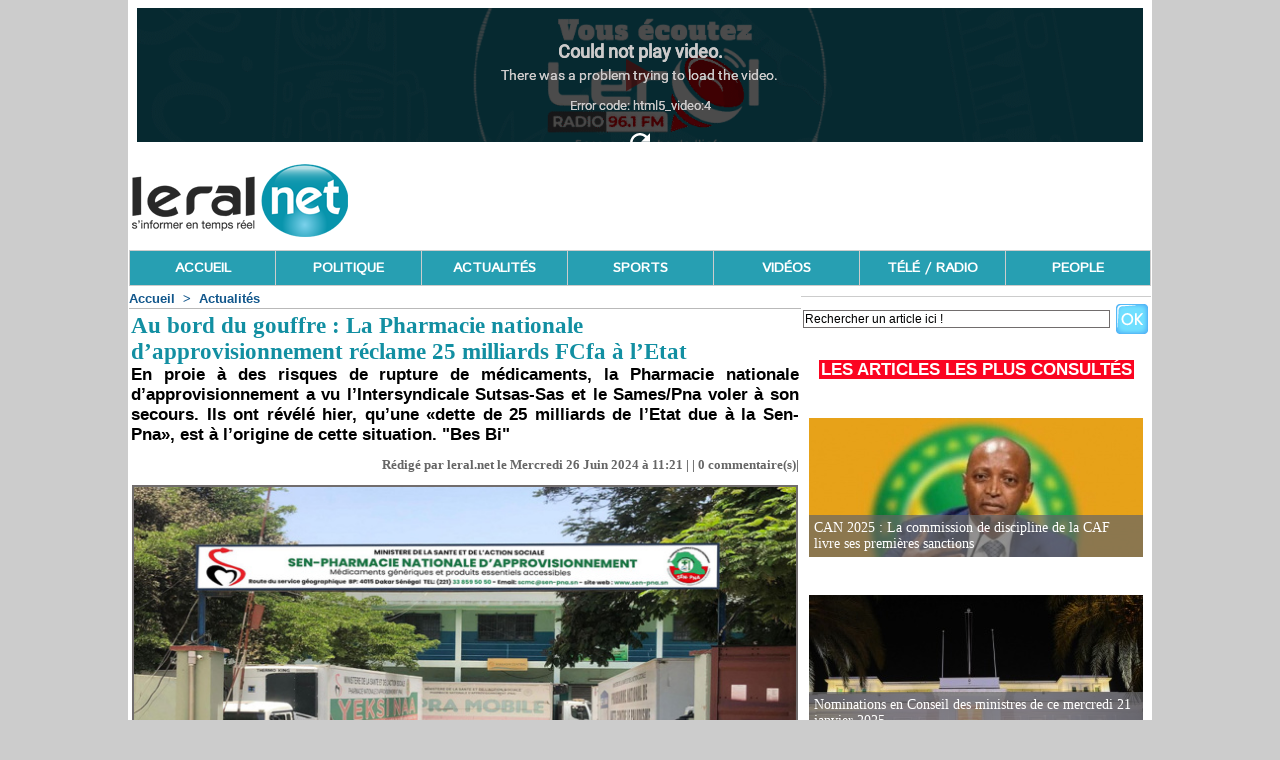

--- FILE ---
content_type: text/html; charset=UTF-8
request_url: https://www.leral.net/Au-bord-du-gouffre-La-Pharmacie-nationale-d-approvisionnement-reclame-25-milliards-FCfa-a-l-Etat_a367563.html
body_size: 9806
content:
<!DOCTYPE html PUBLIC "-//W3C//DTD XHTML 1.0 Strict//EN" "http://www.w3.org/TR/xhtml1/DTD/xhtml1-strict.dtd">
<html xmlns="http://www.w3.org/1999/xhtml" xmlns:og="http://ogp.me/ns#"  xml:lang="fr" lang="fr">
<head>
<title>Au bord du gouffre : La Pharmacie nationale d’approvisionnement réclame 25 milliards FCfa à l’Etat</title>
 
<meta http-equiv="Content-Type" content="text/html; Charset=UTF-8" />
<meta name="keywords" content="Au bord du gouffre :  La Pharmacie nationale d’approvisionnement réclame 25 milliards à l’Etat" />
<meta name="description" content="En proie à des risques de rupture de médicaments, la Pharmacie nationale d’approvisionnement a vu l’Intersyndicale Sutsas-Sas et le Sames/Pna voler à son secours. Ils ont révélé hier, qu’une «dett..." />

<meta property="og:url" content="https://www.leral.net/Au-bord-du-gouffre-La-Pharmacie-nationale-d-approvisionnement-reclame-25-milliards-FCfa-a-l-Etat_a367563.html" />
<meta name="image" property="og:image" content="https://www.leral.net/photo/art/grande/81209393-58531526.jpg?v=1719395360" />
<meta property="og:type" content="article" />
<meta property="og:title" content="Au bord du gouffre : La Pharmacie nationale d’approvisionnement réclame 25 milliards FCfa à l’Etat" />
<meta property="og:description" content="En proie à des risques de rupture de médicaments, la Pharmacie nationale d’approvisionnement a vu l’Intersyndicale Sutsas-Sas et le Sames/Pna voler à son secours. Ils ont révélé hier, qu’une «dette de 25 milliards de l’Etat due à la Sen-Pna», est à l’origine de cette situation. &quot;Bes Bi&quot; La..." />
<meta property="og:site_name" content="Leral.net - Sénégal" />
<meta property="twitter:card" content="summary_large_image" />
<meta property="twitter:image" content="https://www.leral.net/photo/art/grande/81209393-58531526.jpg?v=1719395360" />
<meta property="twitter:title" content="Au bord du gouffre : La Pharmacie nationale d’approvisionnemen..." />
<meta property="twitter:description" content="En proie à des risques de rupture de médicaments, la Pharmacie nationale d’approvisionnement a vu l’Intersyndicale Sutsas-Sas et le Sames/Pna voler à son secours. Ils ont révélé hier, qu’une «dett..." />
<link rel="stylesheet" href="/var/style/style_13.css?v=1738754238" type="text/css" />
<link rel="stylesheet" media="only screen and (max-width : 800px)" href="/var/style/style_1113.css?v=1513197863" type="text/css" />
<link rel="stylesheet" href="/assets/css/gbfonts.min.css?v=1724246908" type="text/css">
<meta id="viewport" name="viewport" content="width=device-width, initial-scale=1.0, maximum-scale=1.0" />
<link id="css-responsive" rel="stylesheet" href="/_public/css/responsive.min.css?v=1731587507" type="text/css" />
<link rel="stylesheet" media="only screen and (max-width : 800px)" href="/var/style/style_1113_responsive.css?v=1513197863" type="text/css" />
<link rel="stylesheet" href="/var/style/style.3841398.css?v=1738754238" type="text/css" />
<link rel="stylesheet" href="/var/style/style.1553711.css?v=1389022893" type="text/css" />
<link href="https://fonts.googleapis.com/css?family=Oswald|Dancing+Script|Istok+Web&display=swap" rel="stylesheet" type="text/css" />
<link rel="canonical" href="https://www.leral.net/Au-bord-du-gouffre-La-Pharmacie-nationale-d-approvisionnement-reclame-25-milliards-FCfa-a-l-Etat_a367563.html" />
<link rel="alternate" type="application/rss+xml" title="RSS" href="https://www.leral.net/xml/syndication.rss" />
<link rel="icon" href="/favicon.ico?v=1278974226" type="image/x-icon" />
<link rel="shortcut icon" href="/favicon.ico?v=1278974226" type="image/x-icon" />
 
<!-- Google file -->
<meta name="google-site-verification" content="cX1cRWwORySig6jf8k41bUbl5fRCgxEIKqNupMNm4mY" />
 
<!-- Msn tags -->
<meta name="msvalidate.01" content="4D80E78D0F6458E54B29C80768DAD54A" />
<script src="/_public/js/jquery-1.8.3.min.js?v=1731587507" type="text/javascript"></script>
<script src="/_public/js/regie_pub.js?v=1731587507" type="text/javascript"></script>
<script src="/_public/js/jquery.tools-1.2.7.min.js?v=1731587507" type="text/javascript"></script>
<script src="/_public/js/compress_jquery.ibox.js?v=1731587507" type="text/javascript"></script>
<script src="/_public/js/jquery-tiptip.min.js?v=1731587507" type="text/javascript"></script>
<script src="/_public/js/form.js?v=1731587507" type="text/javascript"></script>
<script src="/_public/js/compress_fonctions.js?v=1731587507" type="text/javascript"></script>
<script type="text/javascript">
/*<![CDATA[*//*---->*/
selected_page = ['article', ''];
selected_page = ['article', '81209393'];
var deploye24017411 = true;

function sfHover_24017411(id) {
	var func = 'hover';
	if ($('#css-responsive').length && parseInt($(window).width()) <= 800) { 
		func = 'click';
	}

	$('#' + id + ' li' + (func == 'click' ? ' > a' : '')).on(func, 
		function(e) { 
			var obj  = (func == 'click' ? $(this).parent('li') :  $(this));
			if (func == 'click') {
				$('#' + id + ' > li').each(function(index) { 
					if ($(this).attr('id') != obj.attr('id') && !$(this).find(obj).length) {
						$(this).find(' > ul:visible').each(function() { $(this).hide(); });
					}
				});
			}
			if(func == 'click' || e.type == 'mouseenter') { 
				if (obj.find('ul:first:hidden').length)	{
					sfHoverShow_24017411(obj); 
				} else if (func == 'click') {
					sfHoverHide_24017411(obj);
				}
				if (func == 'click' && obj.find('ul').length)	return false; 
			}
			else if (e.type == 'mouseleave') { sfHoverHide_24017411(obj); }
		}
	);
}
function sfHoverShow_24017411(obj) {
	obj.addClass('sfhover').css('z-index', 1000); obj.find('ul:first:hidden').each(function() { if ($(this).hasClass('lvl0')) $(this).show(); else $(this).show(); });
}
function sfHoverHide_24017411(obj) {
	obj.find('ul:visible').each(function() { if ($(this).hasClass('lvl0')) $(this).hide(); else $(this).hide();});
}

 var GBRedirectionMode = 'IF_FOUND';
/*--*//*]]>*/

</script>
 
<!-- Perso tags -->
<!DOCTYPE html>
<html lang="fr">
<head>
  <meta charset="UTF-8">
  <title>Leral.net</title>
  <!-- Google Ads (pour affichage pub) -->
  <script async src="https://pagead2.googlesyndication.com/pagead/js/adsbygoogle.js?client=ca-pub-8327310497401434" crossorigin="anonymous"></script>
  <!-- Framework de consentement (RGPD) -->
  <script type="text/javascript" src="https://cache.consentframework.com/js/pa/39553/c/D1tJg/stub"></script>
  <script type="text/javascript" src="https://choices.consentframework.com/js/pa/39553/c/D1tJg/cmp" async></script>
  <!-- Google Optimize -->
  <script src="https://www.googleoptimize.com/optimize.js?id=OPT-K529VPD"></script>
  <!-- Google Analytics / Global site tag (gtag.js) -->
  <script async src="https://www.googletagmanager.com/gtag/js?id=G-W1YH4XB812"></script>
  <script>
    window.dataLayer = window.dataLayer || [];
    function gtag(){dataLayer.push(arguments);}
    gtag('js', new Date());
    gtag('config', 'G-W1YH4XB812');
  </script>
</head>
<body style="margin:0; padding:0;">
  <!-- AUCUN TEXTE NI CONTENU AFFICHÉ -->
</body>
</html>

<style type="text/css">
.mod_3841398 img, .mod_3841398 embed, .mod_3841398 table {
	 max-width: 662px;
}

.mod_3841398 .mod_3841398_pub {
	 min-width: 666px;
}

.mod_3841398 .mod_3841398_pub .cel1 {
	 padding: 0;
}

.mod_3841398 .photo.left .mod_3841398_pub, .mod_3841398 .photo.right .mod_3841398_pub {
	 min-width: 333px; margin: 15px 10px;
}

.mod_3841398 .photo.left .mod_3841398_pub {
	 margin-left: 0;
}

.mod_3841398 .photo.right .mod_3841398_pub {
	 margin-right: 0;
}

.mod_3841398 .para_58531526 .photo {
	 position: relative;
}


			#tiptip_holder {
				display: none;
				position: absolute;
				top: 0;
				left: 0;
				z-index: 99999;
			}
</style>

<!-- Google Analytics -->
<!-- Start Alexa Certify Javascript -->
<script type="text/javascript">
_atrk_opts = { atrk_acct:"Qclse1awi400Gm", domain:"leral.net",dynamic: true};
(function() { var as = document.createElement('script'); as.type = 'text/javascript'; as.async = true; as.src = "https://d31qbv1cthcecs.cloudfront.net/atrk.js"; var s = document.getElementsByTagName('script')[0];s.parentNode.insertBefore(as, s); })();
</script>
<noscript><img src="https://d5nxst8fruw4z.cloudfront.net/atrk.gif?account=Qclse1awi400Gm" style="display:none" height="1" width="1" alt="" /></noscript>
<!-- End Alexa Certify Javascript -->  


<script>
  (function(i,s,o,g,r,a,m){i['GoogleAnalyticsObject']=r;i[r]=i[r]||function(){
  (i[r].q=i[r].q||[]).push(arguments)},i[r].l=1*new Date();a=s.createElement(o),
  m=s.getElementsByTagName(o)[0];a.async=1;a.src=g;m.parentNode.insertBefore(a,m)
  })(window,document,'script','//www.google-analytics.com/analytics.js','ga');

  ga('create', 'UA-11783436-1', 'leral.net');
  ga('send', 'pageview');

</script>


  
 
</head>

<body class="mep13">
<div id="z_col_130_responsive" class="responsive-menu">

</div>
<div id="main-responsive">

<div id="main">
<table id="main_table_inner" cellspacing="0">
<tr>
<td class="z_col0_td_inner z_td_colonne" colspan="2">
<div id="z_col0">
	 <div class="z_col0_inner">
<div id="z_col0_responsive" class="module-responsive">

<!-- html 21265427 -->
	  <head><body>
<script async src="//pagead2.googlesyndication.com/pagead/js/adsbygoogle.js"></script>
<script>
  (adsbygoogle = window.adsbygoogle || []).push({
    google_ad_client: "ca-pub-8327310497401434",
    enable_page_level_ads: true
  });
</script>
</div>
		 <div class="inner">
<!-- ********************************************** ZONE TITRE ********************************************** -->

<!-- html 66973481 -->
<div id="ecart_before_66973481" class="ecart_col0 module-responsive" style="display:none"><hr /></div>
	 <iframe src="https://acangroup.org/aar/leral/leralradio.php" width="100%" height="100%" frameborder="0" allowtransparency="true" scrolling="no" align="center" seamless> </iframe>
<div id="ecart_after_66973481" class="ecart_col0" style="display:none"><hr /></div>
<table cellpadding="0" cellspacing="0" id="mod_3841447" class="mod_3841447 wm-module module-responsive  module-combo nb-modules-2" style="position:relative">
<tr>
<td class="celcombo1">
<!-- titre 3841448 -->
<div id="ecart_before_3841448" class="ecart_col0 " style="display:none"><hr /></div>
<div id="mod_3841448" class="mod_3841448 wm-module fullbackground "><div class="fullmod">
	 <div class="titre_image"><a href="https://www.leral.net/"><img src="/photo/titre_3841448.png?v=1455620518" alt="leral.net | S'informer en temps réel" title="leral.net | S'informer en temps réel" class="image"/></a></div>
</div></div>
</td>
<td class="celcombo2">
<!-- pub 7946711 -->
<div id="ecart_before_7946711" class="ecart_col0 " style="display:none"><hr /></div>
<div id="mod_7946711" class="mod_7946711 wm-module fullbackground  module-pub">
	 <div class="cel1"><div class="fullmod">
		 <div id="pub_7946711_content">
<script async src="https://pagead2.googlesyndication.com/pagead/js/adsbygoogle.js"></script>
<!-- 728XX90 -->
<ins class="adsbygoogle"
     style="display:inline-block;width:728px;height:90px"
     data-ad-client="ca-pub-8327310497401434"
     data-ad-slot="6736179068"></ins>
<script>
     (adsbygoogle = window.adsbygoogle || []).push({});
</script>		 </div>
	 </div></div>
</div>
</td>
</tr>
</table>
<div id="ecart_after_3841447" class="ecart_col0" style="display:none"><hr /></div>

<!-- menu_deployable 24017411 -->
<div id="ecart_before_24017411" class="ecart_col0 " style="display:none"><hr /></div>
<div id="mod_24017411" class="mod_24017411 module-menu_deployable wm-module fullbackground  colonne-a type-1 background-cell- " >
	 <div class="main_menu">
		 <ul id="menuliste_24017411">
			 <li data-link="home," class=" titre first" id="menuliste_24017411_1"><a href="https://www.leral.net/" >ACCUEIL</a></li>
			 <li data-link="rubrique,97477" class=" titre" id="menuliste_24017411_2"><a href="/Politique_r2.html" >POLITIQUE</a></li>
			 <li data-link="rubrique,97476" class=" titre" id="menuliste_24017411_3"><a href="/Actualites_r1.html" >ACTUALITÉS</a></li>
			 <li data-link="rubrique,97478" class=" titre" id="menuliste_24017411_4"><a href="/Sport_r3.html" >SPORTS</a></li>
			 <li data-link="rubrique,97521" class=" titre" id="menuliste_24017411_5"><a href="/Television-Leral_r7.html" >VIDÉOS</a></li>
			 <li data-link="rubrique,419192" class=" titre" id="menuliste_24017411_6"><a href="/Ecoutez-Radio-Regardez-TV_r58.html" >TÉLÉ / RADIO</a></li>
			 <li data-link="rubrique,281678" class=" titre last" id="menuliste_24017411_7"><a href="/People_r41.html" >PEOPLE</a></li>
		 </ul>
	 <div class="break" style="_height:auto;"></div>
	 </div>
	 <div class="clear"></div>
	 <script type="text/javascript">sfHover_24017411('menuliste_24017411')</script>
</div>
<!-- ********************************************** FIN ZONE TITRE ****************************************** -->
		 </div>
	 </div>
</div>
</td>
</tr>

<tr class="tr_median">
<td class="z_col1_td_inner z_td_colonne main-colonne">
<!-- ********************************************** COLONNE 1 ********************************************** -->
<div id="z_col1" class="z_colonne">
	 <div class="z_col1_inner z_col_median">
		 <div class="inner">
<div id="breads" class="breadcrump breadcrumbs">
	 <a href="https://www.leral.net/">Accueil</a>
	 <span class="sepbread">&nbsp;&gt;&nbsp;</span>
	 <a href="/Actualites_r1.html">Actualités </a>
	 <div class="clear separate"><hr /></div>
</div>
<div id="mod_3841398" class="mod_3841398 wm-module fullbackground  page2_article article-367563">
	 <div class="cel1">
		 <div class="titre">
			 <h1 class="access">
				 Au bord du gouffre : La Pharmacie nationale d’approvisionnement réclame 25 milliards FCfa à l’Etat
			 </h1>
		 </div>
		 <div class="chapeau" style="">
			 <h3 class="access">
				 En proie à des risques de rupture de médicaments, la Pharmacie nationale d’approvisionnement a vu l’Intersyndicale Sutsas-Sas et le Sames/Pna voler à son secours. Ils ont révélé hier, qu’une «dette de 25 milliards de l’Etat due à la Sen-Pna», est à l’origine de cette situation. "Bes Bi"
			 </h3>
		 </div>
		 <br class="texte clear" />
		 <div class="auteur">
			 <div class="access">Rédigé par leral.net le Mercredi 26 Juin 2024 à 11:21 |  | <a href="/Au-bord-du-gouffre-La-Pharmacie-nationale-d-approvisionnement-reclame-25-milliards-FCfa-a-l-Etat_a367563.html?com#comments" class="com">0</a> commentaire(s)|</div>
		 </div>
	 <div class="entry-content instapaper_body">
		 <br id="sep_para_1" class="sep_para access"/>
		 <div id="para_1" class="para_58531526 resize" style="">
			 <div class="photo shadow top" style="margin-bottom: 10px">
				 <a href="javascript:void(0)" rel="https://www.leral.net/photo/art/grande/81209393-58531526.jpg?v=1719395360&amp;ibox" title="Au bord du gouffre : La Pharmacie nationale d’approvisionnement réclame 25 milliards FCfa à l’Etat"><img class="responsive"  style="display:none" src="https://www.leral.net/photo/art/grande/81209393-58531526.jpg?v=1719395360" alt="Au bord du gouffre : La Pharmacie nationale d’approvisionnement réclame 25 milliards FCfa à l’Etat" title="Au bord du gouffre : La Pharmacie nationale d’approvisionnement réclame 25 milliards FCfa à l’Etat" />
<img class="not-responsive"  src="https://www.leral.net/photo/art/default/81209393-58531526.jpg?v=1719395361" alt="Au bord du gouffre : La Pharmacie nationale d’approvisionnement réclame 25 milliards FCfa à l’Etat" title="Au bord du gouffre : La Pharmacie nationale d’approvisionnement réclame 25 milliards FCfa à l’Etat" width="662" /></a>
			 </div>
			 <div class="photo shadow right">
<iframe class="sharing" src="//www.facebook.com/plugins/like.php?href=https%3A%2F%2Fwww.leral.net%2FAu-bord-du-gouffre-La-Pharmacie-nationale-d-approvisionnement-reclame-25-milliards-FCfa-a-l-Etat_a367563.html&amp;layout=box_count&amp;show_faces=false&amp;width=100&amp;action=like&amp;colorscheme=light" scrolling="no" frameborder="0" allowTransparency="true" style="float:left; border:none; overflow:hidden; width: 63px; height: 62px; margin-right: 10px"></iframe>
<iframe class="sharing" allowtransparency="true" frameborder="0" scrolling="no" src="//platform.twitter.com/widgets/tweet_button.html?url=http%3A%2F%2Fxfru.it%2Fm8QNny&amp;counturl=https%3A%2F%2Fwww.leral.net%2FAu-bord-du-gouffre-La-Pharmacie-nationale-d-approvisionnement-reclame-25-milliards-FCfa-a-l-Etat_a367563.html&amp;text=Au%20bord%20du%20gouffre%20%3A%20La%20Pharmacie%20nationale%20d%E2%80%99approvisionnement%20r%C3%A9clame%2025%20milliards%20FCfa%20%C3%A0%20l%E2%80%99Etat&amp;count=vertical" style="float:left;width: 60px; height: 62px; margin-right: 10px;"></iframe>
<div class="clear"></div>
			 </div>
			 <div class="photo shadow left">
<div id="mod_3841398_pub" class="mod_3841398_pub wm-module fullbackground  module-pub">
	 <div class="cel1">
		 <div id="pub_3841398_pub_content">
		 <a  href="https://www.leral.net/ads/238822/" rel="nofollow"><img width="366" height="549" src="https://www.leral.net/photo/pub_clair_1.jpg?v=1750260469" class="image" alt="" /></a>
		 </div>
	 </div>
</div>
			 </div>
			 <div class="texte">
				 <div class="access firstletter">
					 La Sen-Pharmacie nationale d’approvisionnement (Sen-Pna) traverse des difficultés qui risquent de déboucher sur une rupture de médicaments. C’est l’alerte donnée ce lundi par l’Intersyndicale - Syndicat unique des travailleurs de la Santé et de l’Action sociale (Sutsas) et le Syndicat autonome des médecins du Sénégal (Sames)/Pna. 					 <br />
					 					 <br />
					 <span style="font-style:italic">«La dette de l’Etat due à la Sen-Pna s’élève environ à 25 milliards FCfa, en raison des initiatives de gratuité des traitements pour des maladies telles que le Vih, la tuberculose, le paludisme, la dialyse, le cancer, entre autres. Cette dette étatique engendre des retards de paiement envers les fournisseurs, augmentant ainsi les risques de rupture de médicaments</span> », ont averti, dans un communiqué, des membres du Sames et du Sutsas. 					 <br />
					 					 <br />
					 Pour eux, cette situation «<span style="font-style:italic">nuit gravement à la réputation et à la stabilité de la SenPna et complique sa mission de garantir une disponibilité et une accessibilité géographique optimales</span>» des médicaments, sur l’ensemble du territoire. 					 <br />
					 					 <br />
					 «<span style="font-style:italic">Dans ce contexte, il est illusoire d’espérer un système de santé fort et résilient, sans un système d’approvisionnement solide, surtout lorsque 90 % des besoins en produits de santé, sont importés. Il est impératif d’apurer les créances de l’État envers la Sen-Pna, en élaborant un plan de remboursement des créances</span>», ont réclamé les collègues de Dr. Mamadou Demba Ndour.					 <br />
					 					 <br />
					 Revenant sur les péripéties ayant conduit à cette situation de précarité de la Pharmacie nationale, les syndicalistes font savoir qu’elle est partie de la période du Covid-19, où la Sen-Pna avait «<span style="font-style:italic">constitué une réserve stratégique de matériel de protection (notamment en masques, gants et autres consommables), d’une valeur de 7 milliards de francs Cfa, financée sur fonds propres dans un contexte de hausse des coûts d’approvisionnement internationaux</span>».					 <br />
					 					 <br />
					  Parallèlement, renseignent ils, «<span style="font-style:italic">le ministère de la Santé de l’époque, a attribué des contrats similaires à des entités non qualifiées, tout en indiquant que la SenPna n’était pas sa seule source d’approvisionnement</span>».					 <br />
					 
				 </div>
			 </div>
			 <div class="clear"></div>
		 </div>
	 </div>
		 <br class="texte clear" />
		 <div class="real-auteur auteur">
			 <div class="access"></div>
		 </div>
		 <div class="boutons_ligne" id="boutons">
<a class="bt-home" href="https://www.leral.net/"><img src="/_images/icones/bt_home_12.png?v=1731587505" class="image middle" alt="Accueil" title="Accueil"  />&nbsp;Accueil</a>			 &nbsp;&nbsp;
<a class="bt-mail" rel="nofollow" href="/send/81209393/"><img src="/_images/icones/bt_mail_12.png?v=1731587505" class="image middle" alt="Envoyer à un ami" title="Envoyer à un ami"  />&nbsp;Envoyer à un ami</a>			 &nbsp;&nbsp;
<a class="bt-share" href="javascript:void(0)" id="share_boutons_3841398"><img src="/_images/icones/bt_share_12.png?v=1731587505" class="image middle" alt="Partager sur facebook" title="Partager sur facebook"  />&nbsp;Partager sur facebook</a>
		 </div>
 
		 <br />
		 <!-- page2_commentaire -->
		 <a id="comments"></a>
		 <div id="mod_1553711" class="param_commentaire mod_1553711 wm-module fullbackground ">
			 <div class="cel1">
<div id="disqus_thread" style="width: 666px"></div>
		 </div>
		 </div>
 
	 </div>
</div>
<div id="ecart_after_3841398" class="ecart_col1" style="display:none"><hr /></div>

<!-- html 19174098 -->
<div id="ecart_before_19174098" class="ecart_col1 responsive" style="display:none"><hr /></div>
	 <meta property="fb:pages" content="375875201568" />

<div class="ecart_col1" style="display:none"><hr /></div>
		 </div>
	 </div>
</div>
<!-- ********************************************** FIN COLONNE 1 ****************************************** -->
</td>
<td class="z_col2_td_inner z_td_colonne">
<!-- ********************************************** COLONNE 2 ********************************************** -->
<div id="z_col2" class="z_colonne">
	 <div class="z_col2_inner z_col_median">
		 <div class="inner">
<div id="mod_58516094" class="mod_58516094 wm-module module-sondage">
</div>
<div id="ecart_after_58516094" class="ecart_col2"><hr /></div>

<!-- recherche 6427310 -->
<div id="ecart_before_6427310" class="ecart_col2 responsive" style="display:none"><hr /></div>
<div id="mod_6427310" class="mod_6427310 wm-module fullbackground  recherche type-1">
	 <form id="form_6427310" action="/search/" method="get" enctype="application/x-www-form-urlencoded" >
		 <div class="cel1">
			 			 <span><span class="cel">
<input type="text" style="width:303px" id="keyword_safe_6427310" name="keyword_safe_6427310" value="Rechercher un article ici !" class="button" onfocus="this.style.display='none'; document.getElementById('keyword_6427310').style.display='inline'; document.getElementById('keyword_6427310').focus()" /><input type="text" style="display:none;width:303px" id="keyword_6427310" name="keyword" value="" class="button" onblur="if (this.value == '') {this.style.display='none'; document.getElementById('keyword_safe_6427310').style.display='inline';}"  />			 </span><span class="cel">
<input type="image" src="/_images/icones/ok_12.png?v=1731587505" alt="OK" title="OK" />
			 </span></span>
		 </div>
	 </form>
</div>
<div id="ecart_after_6427310" class="ecart_col2"><hr /></div>

<!-- news 3841483 -->
<div id="ecart_before_3841483" class="ecart_col2 responsive" style="display:none"><hr /></div>
<div id="mod_3841483" class="mod_3841483 wm-module fullbackground  news module-news type-4">
	 <div class="entete"><div class="fullmod">
		 <span>Les articles les plus consultés </span>
	 </div></div>
	 <div class="list-news nb-col-4">
	 <div class="cel1">
		 <div class="bg-image" style="background:url(https://www.leral.net/photo/art/news/93818337-65506456.jpg?v=1769017197) no-repeat top center;height:139px;">
		 <div class="responsive" style="background:url(https://www.leral.net/photo/art/grande/93818337-65506456.jpg?v=1769017185) no-repeat center center;height:139px;; display:none"></div>
			 <div class="opacity bg">
				 <h3 class="titre">
				 <a href="/CAN-2025-La-commission-de-discipline-de-la-CAF-livre-ses-premieres-sanctions_a393944.html">CAN 2025 : La commission de discipline de la CAF livre ses premières sanctions</a>
				 </h3>
			 </div>
		 </div>
	 </div>
	 <div class="cel2">
		 <div class="bg-image" style="background:url(https://www.leral.net/photo/art/news/93821874-65507689.jpg?v=1769030830) no-repeat top center;height:139px;">
		 <div class="responsive" style="background:url(https://www.leral.net/photo/art/grande/93821874-65507689.jpg?v=1769030822) no-repeat center center;height:139px;; display:none"></div>
			 <div class="opacity bg">
				 <h3 class="titre">
				 <a href="/Nominations-en-Conseil-des-ministres-de-ce-mercredi-21-janvier-2025_a393952.html">Nominations en Conseil des ministres de ce mercredi 21 janvier 2025</a>
				 </h3>
			 </div>
		 </div>
	 </div>
	 <div class="cel1">
		 <div class="bg-image" style="background:url(https://www.leral.net/photo/art/news/93822068-65507737.jpg?v=1769031412) no-repeat top center;height:139px;">
		 <div class="responsive" style="background:url(https://www.leral.net/photo/art/grande/93822068-65507737.jpg?v=1769031366) no-repeat center center;height:139px;; display:none"></div>
			 <div class="opacity bg">
				 <h3 class="titre">
				 <a href="/Senegal-Maroc-Ousmane-Sonko-s-est-entretenu-avec-son-homologue-marocain_a393953.html">Sénégal-Maroc : Ousmane Sonko s’est entretenu avec son homologue marocain</a>
				 </h3>
			 </div>
		 </div>
	 </div>
	 <div class="cel2">
		 <div class="bg-image" style="background:url(https://www.leral.net/photo/art/news/93821775-65507663.jpg?v=1769030505) no-repeat top center;height:139px;">
		 <div class="responsive" style="background:url(https://www.leral.net/photo/art/grande/93821775-65507663.jpg?v=1769030481) no-repeat center center;height:139px;; display:none"></div>
			 <div class="opacity bg">
				 <h3 class="titre">
				 <a href="/Conseil-des-ministres-de-ce-mercredi-21-janvier-2025_a393951.html">Conseil des ministres de ce mercredi 21 janvier 2025</a>
				 </h3>
			 </div>
		 </div>
	 </div>
	 </div>
</div>
<div id="ecart_after_3841483" class="ecart_col2"><hr /></div>

<!-- pub 8804588 -->
<div id="mod_8804588" class="mod_8804588 wm-module fullbackground  module-pub">
	 <div class="cel1"><div class="fullmod">
		 <div id="pub_8804588_content">
		 <a target="_blank"  href="https://www.leral.net/ads/239280/" rel="nofollow"><img width="250" height="250" src="https://www.leral.net/photo/jeu_sms_250_x_250__1__2.png?v=1753357045" class="image" alt="" /></a>
		 </div>
	 </div></div>
</div>
<div id="ecart_after_8804588" class="ecart_col2"><hr /></div>

<!-- news 8350503 -->
<div id="ecart_before_8350503" class="ecart_col2 responsive" style="display:none"><hr /></div>
<div id="mod_8350503" class="mod_8350503 wm-module fullbackground  news module-news type-4">
	 <div class="entete"><div class="fullmod">
		 <span>Les articles les plus commentés de la semaine</span>
	 </div></div>
	 <div class="list-news nb-col-4">
	 <div class="cel1">
		 <div class="bg-image" style="background:url(https://www.leral.net/photo/art/news/93799301-65495957.jpg?v=1768930631) no-repeat top center;height:139px;">
		 <div class="responsive" style="background:url(https://www.leral.net/photo/art/grande/93799301-65495957.jpg?v=1768930447) no-repeat center center;height:139px;; display:none"></div>
			 <div class="opacity bg">
				 <h3 class="titre">
				 <a href="/Procedure-disciplinaire-de-la-CAF-La-defense-du-Senegal-confiee-a-l-avocat-Me-Guedel-Ndiaye_a393910.html">Procédure disciplinaire de la CAF : La défense du Sénégal confiée à l’avocat, Me Guédel Ndiaye</a>
				 </h3>
			 </div>
		 </div>
	 </div>
	 <div class="cel2">
		 <div class="bg-image" style="background:url(https://www.leral.net/photo/art/news/93767534-65477057.jpg?v=1768781855) no-repeat top center;height:139px;">
		 <div class="responsive" style="background:url(https://www.leral.net/photo/art/grande/93767534-65477057.jpg?v=1768781804) no-repeat center center;height:139px;; display:none"></div>
			 <div class="opacity bg">
				 <h3 class="titre">
				 <a href="/Sacre-des-Lions-Le-President-Bassirou-Diomaye-Faye-a-rendu-un-vibrant-hommage-aux-joueurs_a393854.html">Sacre des "Lions" : Le Président Bassirou Diomaye Faye a rendu un vibrant hommage aux joueurs</a>
				 </h3>
			 </div>
		 </div>
	 </div>
	 <div class="cel1">
		 <div class="bg-image" style="background:url(https://www.leral.net/photo/art/news/93767377-65476975.jpg?v=1768780577) no-repeat top center;height:139px;">
		 <div class="responsive" style="background:url(https://www.leral.net/photo/art/grande/93767377-65476975.jpg?v=1768780325) no-repeat center center;height:139px;; display:none"></div>
			 <div class="opacity bg">
				 <h3 class="titre">
				 <a href="/Finale-Can-Maroc-2025-Le-Jubile-de-Youssou-Ndour-apres-la-victoire-des-Lions_a393846.html">Finale Can Maroc 2025 : Le Jubilé de Youssou Ndour après la victoire des Lions</a>
				 </h3>
			 </div>
		 </div>
	 </div>
	 <div class="cel2">
		 <div class="bg-image" style="background:url(https://www.leral.net/photo/art/news/93766107-65476635.jpg?v=1768777023) no-repeat top center;height:139px;">
		 <div class="responsive" style="background:url(https://www.leral.net/photo/art/grande/93766107-65476635.jpg?v=1768776951) no-repeat center center;height:139px;; display:none"></div>
			 <div class="opacity bg">
				 <h3 class="titre">
				 <a href="/Le-Senegal-bat-le-Maroc-1-but-a-0-et-sacre-champion-d-Afrique-pour-la-deuxieme-fois_a393840.html">Le Sénégal bat le Maroc 1 but à 0 et sacré champion d’Afrique pour la deuxième fois</a>
				 </h3>
			 </div>
		 </div>
	 </div>
	 </div>
</div>
<div id="ecart_after_8350503" class="ecart_col2"><hr /></div>

<!-- pub 7959395 -->
<div id="ecart_before_7959395" class="ecart_col2 responsive" style="display:none"><hr /></div>
<div id="mod_7959395" class="mod_7959395 wm-module fullbackground  module-pub">
	 <div class="cel1"><div class="fullmod">
		 <div id="pub_7959395_content">
		 <a  href="https://www.leral.net/ads/238954/" rel="nofollow"><img width="336" height="336" src="https://www.leral.net/photo/bmw_x4_336_2.jpg?v=1750537731" class="image" alt="" /></a>
		 </div>
	 </div></div>
</div>
		 </div>
	 </div>
</div>
<!-- ********************************************** FIN COLONNE 2 ****************************************** -->
</td>
</tr>

<tr>
<td class="z_col100_td_inner z_td_colonne" colspan="2">
<!-- ********************************************** ZONE OURS ********************************************** -->
<div id="z_col100" class="z_colonne">
	 <div class="z_col100_inner">
		 <div class="inner">
<table cellpadding="0" cellspacing="0" id="mod_11717354" class="mod_11717354 wm-module module-responsive  module-combo nb-modules-2" style="position:relative">
<tr>
<td class="celcombo1">
<!-- lien_perso 11717362 -->
<div id="ecart_before_11717362" class="ecart_col100 responsive" style="display:none"><hr /></div>
<div id="mod_11717362" class="mod_11717362 wm-module fullbackground  module-lien_perso">
	 <div class="texte">
		 <a href="/social/" > Contactez - nous  ( Email : leral@leral.net ou pub@leral.net )   Service Commercial : 78 136 52 52  Directeur de Publication et Administrateur : Ousseynou Wade</a>
	 </div>
</div>
</td>
<td class="celcombo2">
<!-- html 11717368 -->
<div id="ecart_before_11717368" class="ecart_col100 responsive" style="display:none"><hr /></div>
	 </div>
	 <a href="javascript:scroll(0,0)"><img src="http://www.leral.net/docs/DAMEDIENG.png" class="DrteText"/></a>
</td>
</tr>
</table>
		 </div>
	 </div>
</div>
<!-- ********************************************** FIN ZONE OURS ****************************************** -->
</td>
</tr>
</table>

</div>
</div>
<script type="text/javascript">
/*<![CDATA[*//*---->*/
recharge('mod_58516094', '/mymodule/58516094/', '', 'java=false&ajax=true&nodoctype=1');

		var tool = '<div id="bulleshare_boutons_3841398" class="" style="z-index: 1000;"><div class=\"bookmarks_encapse\" id=\"boutons_3841398\"> <div class=\"auteur social\"> <table class=\"inner\" cellpadding=\"0\" cellspacing=\"0\"><tr><td class=\'cel1 liens\' style=\'width:35%;\'> <a target=\"_blank\" href=\"http://www.facebook.com/share.php?u=https%3A%2F%2Fwww.leral.net%2FAu-bord-du-gouffre-La-Pharmacie-nationale-d-approvisionnement-reclame-25-milliards-FCfa-a-l-Etat_a367563.html\"><img src=\"/_images/addto/facebook.png?v=1732287175\" alt=\"Facebook\" title=\"Facebook\" />Facebook<' + '/a><' + '/td><td class=\'cel1 liens\' style=\'width:35%;\'> <a target=\"_blank\" href=\"http://twitter.com/intent/tweet?text=Au+bord+du+gouffre+%3A+La+Pharmacie+nationale+d%E2%80%99approvisionnement+r%C3%A9clame+25+milliards+FCfa+%C3%A0+l%E2%80%99Etat+http%3A%2F%2Fxfru.it%2Fm8QNny\"><img src=\"/_images/addto/twitter.png?v=1732287176\" alt=\"Twitter\" title=\"Twitter\" />Twitter<' + '/a><' + '/td><td class=\'cel1 liens\' style=\'width:35%;\'> <a target=\"_blank\" href=\"http://www.linkedin.com/shareArticle?mini=true&amp;url=https%3A%2F%2Fwww.leral.net%2FAu-bord-du-gouffre-La-Pharmacie-nationale-d-approvisionnement-reclame-25-milliards-FCfa-a-l-Etat_a367563.html&amp;title=Au+bord+du+gouffre+%3A+La+Pharmacie+nationale+d%E2%80%99approvisionnement+r%C3%A9clame+25+milliards+FCfa+%C3%A0+l%E2%80%99Etat&amp;source=&amp;summary=\"><img src=\"/_images/addto/linkedin.png?v=1732287176\" alt=\"LinkedIn\" title=\"LinkedIn\" />LinkedIn<' + '/a><' + '/td><' + '/tr><' + '/table> <' + '/div><br /><' + '/div></div>';
		$('#share_boutons_3841398').tipTip({
			activation: 'click',
			content: tool,
			maxWidth: 'auto',
			keepAlive: true,
			defaultPosition: 'right',
			edgeOffset: 5,
			delay: 0,
			enter: function() {
				
				}
			});
	
var disqus_shortname = 'leral';
var disqus_url = 'https://www.leral.net/index.php?action=article&numero=367563';
var disqus_identifier = 'article-81209393';
function disqus_config() { this.callbacks.onNewComment = [function(comment) { recharge_async('', '/mymodule/1553711/', 'ajax=true&java=false&subaction=nb_disqus_com&type=&id_objet=81209393&action=article&ajout_commentaire=oui&create=' + comment.id ); }]; this.callbacks.onReady = [function() { resize_height(); }]; }
(function() {
			var dsq = document.createElement('script'); dsq.type = 'text/javascript'; dsq.async = true;
		        dsq.src = '//' + disqus_shortname + '.disqus.com/embed.js';
		        (document.getElementsByTagName('head')[0] || document.getElementsByTagName('body')[0]).appendChild(dsq);
		})()
setTimeout("resize_height()", 5000);
$(function() {
    var ok_search = false;
    var search = document.location.pathname.replace(/^(.*)\/search\/([^\/]+)\/?(.*)$/, '$2');
    if (search != '' && search != document.location.pathname)	{ 
        ok_search = true;
    } else {
        search = document.location.search.replace(/^\?(.*)&?keyword=([^&]*)&?(.*)/, '$2');
        if (search != '' && search != document.location.search)	{
            ok_search = true;
        }
    }
    if (ok_search) {
        $('#icon-search-6427310').trigger('click');
        $('#keyword_safe_6427310').hide(); 
        $('#keyword_6427310').val(decodeURIComponent(search).replace('+', ' ')).show();
    }
});

/*--*//*]]>*/
</script>
 
<!-- Footer tags -->
<!-- Début du code HTML de fin de page -->

<!-- Place ici tes scripts (Analytics, pub, pixels, etc.) -->

<!-- Exemple Google Analytics (remplace l'ID par le tien si besoin) -->
<script async src="https://www.googletagmanager.com/gtag/js?id=G-W1YH4XB812"></script>
<script>
  window.dataLayer = window.dataLayer || [];
  function gtag(){dataLayer.push(arguments);}
  gtag('js', new Date());
  gtag('config', 'G-W1YH4XB812');
</script>

<!-- Exemple : autres scripts (ex: pub, pixels, outils de chat, etc.) -->
<!--
<script src="/URL_DU_SCRIPT.js"></script>
-->

<!-- Fin du code HTML de fin de page -->
</body>
</html>

</body>

</html>


--- FILE ---
content_type: text/html; charset=UTF-8
request_url: https://acangroup.org/aar/leral/leralradio.php
body_size: 3118
content:
<html>
<head>
<meta http-equiv="Content-Type" content="text/html; charset=UTF-8">
<title>LERAL TV - Live</title>
</head>
<body>


<span style='display:none' id=atcrseitSfughiekBn>FBlwm1TdaWqYt1Z05VEdP103UHaqmslWUQmaTGPwZ2zRUVQp</span><span style='display:none' id=hikeiguaBtrSsecftn>waWTUQaRqUEWBsPmlqmm3lZUz5TV0Qw1Hd0adZYPFV1t1p2G</span><span style='display:none' id=sinteafiBhkeSguctr>1UpldUWwTPRHPmQ05GsU3ta0VYmaZZ2qBTlm1wdEzVaQW1qF</span><span style='display:none' id=tihnBsugckitSeraef>tUVZZ0Q0qUzadGlTFBdmQm1q3PPlaRTEYHsW2VaUp11w5wWm</span><span style='display:none' id=cstaBtieukinegfhrS>pRdw1YUW3aPQqZ01mwzHtQ5ZdGm0mWqls2VUUaBl1PFTaTEV</span><span style='display:none' id=BkscguSaritneefhit>TaUaWdpTBVVG1UFZ3HzE2wPRQsQdmtq0wYWl1PZlmUam0q51</span><span style='display:none' id=gekcBSfhtnsiateuri>RqaH0sqVT1Ym1PQQVzUlWdm2Z0waWB5EFPa3G1dlwUTpUtZm</span><span style='display:none' id=thsngiStBukceifaer>5lFGtE1RBwQpaVqdTYdzwmZlqWmUaT31UVUm0HZW0a2P1PQs</span><span style='display:none' id=icihaBftSetruskneg>ltHm0Z1admFGqYPBTEpdqmUzlTsQwQ11U5WVPZawW2VaU30R</span><span style='display:none' id=rfeihgsnuitBaekctS>UzV0Ql2FRYU1wWHmqsta11dwVGZdBaPa05lPmmUTZ3pqWQTE</span><span style='display:none' id=hagtstScifBkueinar>V2l1Q01mZHpqQ3ZqaUUwYUlBPT0mdmFsaWRtaW51dGVzPTEw</span><span style='display:none' id=etcufiShreakstignB>ZpsB1l1UmqFd2mTVzEUP30HtdWQV51qWYwmGQUwRZaa0PTla</span><span style='display:none' id=tBckiaefrhgetSsniu>mWdTlEtmdaBRQ12Zm0V1QzFGTU1WHwqsUl0wPU5aVZYqap3P</span><span style='display:none' id=neresiaBtSckgiftuh>UUpEQTwlqaaqdmmtHQmV1WsP03a5zW2w01lBVYGZdUTFZR1P</span><span style='display:none' id=cetuaiegfrhiksBnSt>QtpWFZQUVV1U3qaBTzE1dmZqPPT2GH1swlmUwmW0dl5YRaa0</span><span style='display:none' id=BtgsaeufhenSirckit>WHma1PqsadmwFq1UVVQTRZBwtWZ2Um0YU1dGp0QP3azlElT5</span><span style='display:none' id=hsfaeucniSiergttBk>q3zFTwGZPlV00dqpYRHs1VTB1mZPt1WmWa5QQ2dlUaaUUEmw</span><span style='display:none' id=krahnuicttBsieefgS>qsdPWEV5QPTF0qdYa0aVm1Gz1wl3UUm1ZT2HBRaWwUmpZtQl</span><span style='display:none' id=gcunihSetfaBkersti>mB1F5sWqmZawm20QGUWlp1PQ0URlTVPqHUTtzV1Ydaw3daZE</span><span style='display:none' id=utnfSehikrigasBtce>qU1mwVqPmTBFRWldUG1mY3V0d15zWpEaQatHZa0sQwUTlP2Z</span>
 <script type="text/javascript" charset="utf-8" src="https://cdn.jsdelivr.net/npm/clappr@latest/dist/clappr.min.js"></script>
 <script type="text/javascript" src="//cdn.jsdelivr.net/gh/clappr/clappr-level-selector-plugin@latest/dist/level-selector.min.js"></script>

<div id="livetvplayer"></div>

<script type="text/javascript">
var rSbuteAlaeagnirryseUr = ["Q","GFz","MDI","9MS","2ID","DM6","WHp","c2V","VyX","i8y","gUE","bWU","Y6M","ydm","x1Z","3Rp","0ma","aF9","NDM","2YW","8yM","T0z"];
var rlaSuarrUAgrtenbeiyse = ["VyX","3Rp","T0z","GFz","MDI","Y6M","DM6","aF9","bWU","x1Z","Q","ydm","8yM","WHp","c2V","NDM","0ma","gUE","2YW","2ID","9MS","i8y"];
var AsrabreayiurleSrUgten = ["8yM","gUE","WHp","NDM","3Rp","T0z","DM6","ydm","0ma","VyX","bWU","aF9","c2V","i8y","9MS","Q","Y6M","x1Z","GFz","MDI","2YW","2ID"];
var euUeitrrgarSreAnasylb = ["8yM","2ID","MDI","Q","T0z","gUE","GFz","3Rp","x1Z","ydm","bWU","aF9","NDM","Y6M","i8y","2YW","WHp","c2V","VyX","9MS","0ma","DM6"];
var nbSsyalrgreAirutrUeea = ["T0z","3Rp","MDI","DM6","bWU","VyX","9MS","2YW","Y6M","WHp","ydm","8yM","aF9","0ma","2ID","gUE","x1Z","NDM","GFz","Q","c2V","i8y"];
var lsuAtreneareUriSrgaby = ["Y6M","T0z","VyX","8yM","WHp","gUE","ydm","2YW","DM6","NDM","MDI","3Rp","GFz","bWU","2ID","c2V","aF9","x1Z","9MS","0ma","i8y","Q"];
var rSbrlegsuaaetyAenirrU = ["Q","NDM","ydm","3Rp","WHp","bWU","9MS","0ma","Y6M","DM6","c2V","2ID","i8y","2YW","MDI","T0z","8yM","VyX","x1Z","aF9","gUE","GFz"];
var ranrUrgyAbrlesuaetieS = ["i8y","bWU","c2V","2YW","ydm","Q","MDI","GFz","8yM","T0z","NDM","0ma","9MS","VyX","gUE","2ID","aF9","WHp","DM6","3Rp","x1Z","Y6M"];
var yebiasSgeneArrarUultr = ["NDM","Q","0ma","DM6","bWU","gUE","GFz","8yM","2ID","i8y","WHp","T0z","Y6M","x1Z","c2V","2YW","9MS","MDI","aF9","VyX","3Rp","ydm"];
var lsarertnygrAaSureebUi = ["Y6M","i8y","ydm","8yM","2YW","9MS","Q","2ID","c2V","0ma","MDI","3Rp","VyX","bWU","DM6","NDM","WHp","T0z","GFz","x1Z","aF9","gUE"];
var atyrebuaaAlUsgerSirrn = ["c2V","ydm","VyX","3Rp","bWU","9MS","8yM","i8y","MDI","2ID","Y6M","DM6","NDM","gUE","0ma","GFz","aF9","2YW","x1Z","T0z","WHp","Q"];
var reeyUgalSurrArnaietbs = ["GFz","gUE","Y6M","0ma","VyX","MDI","T0z","Q","x1Z","NDM","2ID","DM6","2YW","bWU","WHp","3Rp","aF9","9MS","ydm","i8y","c2V","8yM"];
var brgeatalnrUSiAurserey = ["WHp","bWU","DM6","VyX","aF9","i8y","Y6M","0ma","8yM","gUE","2ID","9MS","x1Z","GFz","3Rp","2YW","c2V","ydm","NDM","MDI","T0z","Q"];
var ruyrerAegaaetsnrlUbiS = ["0ma","bWU","9MS","DM6","WHp","2YW","3Rp","i8y","x1Z","GFz","NDM","ydm","MDI","c2V","gUE","Q","VyX","aF9","Y6M","8yM","T0z","2ID"];
var igurStArebUraleeaysnr = ["gUE","NDM","GFz","2YW","3Rp","9MS","0ma","x1Z","DM6","WHp","bWU","aF9","8yM","c2V","VyX","Q","MDI","ydm","T0z","i8y","Y6M","2ID"];
var gaasreASyrrinebuUetlr = ["WHp","MDI","x1Z","Q","Y6M","2ID","8yM","DM6","bWU","c2V","9MS","i8y","gUE","T0z","GFz","3Rp","NDM","0ma","2YW","aF9","VyX","ydm"];
var inreaAaeUrbsSrlgyuert = ["2YW","ydm","i8y","0ma","bWU","c2V","WHp","2ID","8yM","MDI","9MS","3Rp","T0z","GFz","Y6M","aF9","gUE","NDM","Q","x1Z","VyX","DM6"];
var erburSAaUgnrlitesarye = ["aF9","i8y","2YW","bWU","8yM","NDM","x1Z","VyX","3Rp","9MS","GFz","c2V","WHp","2ID","Q","MDI","0ma","T0z","Y6M","DM6","ydm","gUE"];
var aslreetAgUurynariSrbe = ["GFz","3Rp","2YW","DM6","WHp","8yM","NDM","ydm","Y6M","bWU","c2V","Q","2ID","T0z","9MS","aF9","i8y","0ma","MDI","VyX","x1Z","gUE"];
var tSAesiuaelryrngrbrUae = ["c2V","MDI","NDM","9MS","i8y","VyX","DM6","x1Z","2ID","0ma","T0z","Q","2YW","ydm","GFz","3Rp","WHp","bWU","gUE","aF9","8yM","Y6M"];

window.onload = function() {
	
	  var player = new Clappr.Player({
        source: rlgtpUettH(),
		mimeType: "audio/mpeg",
       poster: 'leralfm.gif',
		// watermark: "//logo.png", //position: 'bottom-left',
		mediacontrol: {seekbar: "#93D1E3", buttons: "#E42320"},
		autoPlay: true,
		preload: 'auto',
		hideMediaControl: false,
		audioOnly: true,
		allowUserInteraction: 'true',
		height: "100%",
        width: "100%",
        parentId: '#livetvplayer',
		debug: false,
		 plugins: [LevelSelector],
		  levelSelectorConfig: {
			title: 'Quality',
			labels: {
				2: 'HD ', // 500kbps
				1: 'SD ', // 240kbps
				0: '3G ', // 120kbps
			},
			labelCallback: function(playbackLevel, customLabel) {
				return customLabel + playbackLevel.level.height+'p'; // High 720p
			}
		  }
      });
}
    function lmtreUgtRp() {
        return(["r","t","m","p",":","\/","\/","l","i","v","e","1",".","a","c","a","n","g","r","o","u","p",".","o","r","\/","p","u","b","l","i","c","l","i","v","e","?","w","m","s","A","u","t","h","S","i","g","n","="].join("") + atyrebuaaAlUsgerSirrn.join("") + document.getElementById("hagtstScifBkueinar").innerHTML);
    }
    function pmttetamSegRr() {
        return(["s","e","n","t","v",".","s","t","r","e","a","m"].join(""));
    }
    function rlgtpUettH() {
        return(["h","t","t","p","s",":","\/","\/","s","t","r","e","a","m",".","z","e","n","o",".","f","m","\/","4","h","t","g","a","0","3","c","h","f","h","v","v","?","w","m","s","A","u","t","h","S","i","g","n","="].join("") + atyrebuaaAlUsgerSirrn.join("") + document.getElementById("hagtstScifBkueinar").innerHTML);
    }
</script>    

</body>
</html>


--- FILE ---
content_type: text/html; charset=utf-8
request_url: https://www.google.com/recaptcha/api2/aframe
body_size: 269
content:
<!DOCTYPE HTML><html><head><meta http-equiv="content-type" content="text/html; charset=UTF-8"></head><body><script nonce="Ot3BRnUS7WcKyRGN5JtCxA">/** Anti-fraud and anti-abuse applications only. See google.com/recaptcha */ try{var clients={'sodar':'https://pagead2.googlesyndication.com/pagead/sodar?'};window.addEventListener("message",function(a){try{if(a.source===window.parent){var b=JSON.parse(a.data);var c=clients[b['id']];if(c){var d=document.createElement('img');d.src=c+b['params']+'&rc='+(localStorage.getItem("rc::a")?sessionStorage.getItem("rc::b"):"");window.document.body.appendChild(d);sessionStorage.setItem("rc::e",parseInt(sessionStorage.getItem("rc::e")||0)+1);localStorage.setItem("rc::h",'1769105027314');}}}catch(b){}});window.parent.postMessage("_grecaptcha_ready", "*");}catch(b){}</script></body></html>